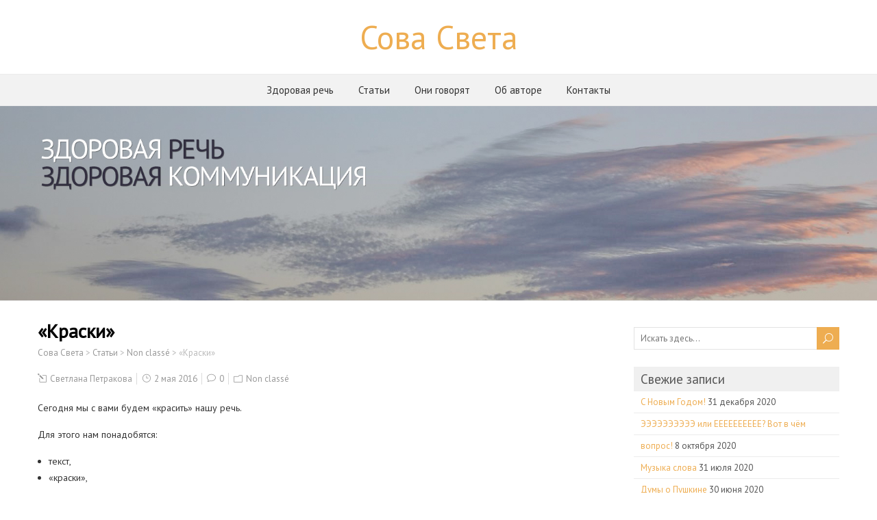

--- FILE ---
content_type: text/html; charset=UTF-8
request_url: https://sova-sveta.com/kraski/
body_size: 8461
content:
<!DOCTYPE html>
<!--[if IE 7]>
<html class="ie ie7" lang="ru-RU">
<![endif]-->
<!--[if IE 8]>
<html class="ie ie8" lang="ru-RU">
<![endif]-->
<!--[if !(IE 7) | !(IE 8)  ]><!-->
<html lang="ru-RU">
<!--<![endif]-->
<head>
  <meta charset="UTF-8" /> 
  <meta name="viewport" content="width=device-width" />  
  <link rel="pingback" href="https://sova-sveta.com/xmlrpc.php">  
<title>«Краски» | Сова Света</title>
<script>(function(d, s, id){
				 var js, fjs = d.getElementsByTagName(s)[0];
				 if (d.getElementById(id)) {return;}
				 js = d.createElement(s); js.id = id;
				 js.src = "//connect.facebook.net/en_US/sdk.js#xfbml=1&version=v2.6";
				 fjs.parentNode.insertBefore(js, fjs);
			   }(document, 'script', 'facebook-jssdk'));</script><style type='text/css'></style>
<!-- All In One SEO Pack 3.6.2[388,422] -->
<meta name="description"  content="Сегодня мы с вами будем «красить» нашу речь. Для этого нам понадобятся: текст, «краски», усердие, жесты, мимика. Приступим? Перед вами текст А.С. Пушкина," />

<script type="application/ld+json" class="aioseop-schema">{"@context":"https://schema.org","@graph":[{"@type":"Organization","@id":"https://sova-sveta.com/#organization","url":"https://sova-sveta.com/","name":"Сова Света","sameAs":[]},{"@type":"WebSite","@id":"https://sova-sveta.com/#website","url":"https://sova-sveta.com/","name":"Сова Света","publisher":{"@id":"https://sova-sveta.com/#organization"}},{"@type":"WebPage","@id":"https://sova-sveta.com/kraski/#webpage","url":"https://sova-sveta.com/kraski/","inLanguage":"ru-RU","name":"«Краски»","isPartOf":{"@id":"https://sova-sveta.com/#website"},"breadcrumb":{"@id":"https://sova-sveta.com/kraski/#breadcrumblist"},"datePublished":"2016-05-02T21:34:19+02:00","dateModified":"2016-05-02T21:47:09+02:00"},{"@type":"Article","@id":"https://sova-sveta.com/kraski/#article","isPartOf":{"@id":"https://sova-sveta.com/kraski/#webpage"},"author":{"@id":"https://sova-sveta.com/author/sagefemme/#author"},"headline":"«Краски»","datePublished":"2016-05-02T21:34:19+02:00","dateModified":"2016-05-02T21:47:09+02:00","commentCount":0,"mainEntityOfPage":{"@id":"https://sova-sveta.com/kraski/#webpage"},"publisher":{"@id":"https://sova-sveta.com/#organization"},"articleSection":"Non classé"},{"@type":"Person","@id":"https://sova-sveta.com/author/sagefemme/#author","name":"Светлана Петракова","sameAs":[],"image":{"@type":"ImageObject","@id":"https://sova-sveta.com/#personlogo","url":"https://secure.gravatar.com/avatar/3f9ceb3f8f5161c058d36e27254e1a5a?s=96&d=mm&r=g","width":96,"height":96,"caption":"Светлана Петракова"}},{"@type":"BreadcrumbList","@id":"https://sova-sveta.com/kraski/#breadcrumblist","itemListElement":[{"@type":"ListItem","position":1,"item":{"@type":"WebPage","@id":"https://sova-sveta.com/","url":"https://sova-sveta.com/","name":"Сова Света"}},{"@type":"ListItem","position":2,"item":{"@type":"WebPage","@id":"https://sova-sveta.com/kraski/","url":"https://sova-sveta.com/kraski/","name":"«Краски»"}}]}]}</script>
<link rel="canonical" href="https://sova-sveta.com/kraski/" />
<!-- All In One SEO Pack -->
<link rel='dns-prefetch' href='//ws.sharethis.com' />
<link rel='dns-prefetch' href='//maxcdn.bootstrapcdn.com' />
<link rel='dns-prefetch' href='//fonts.googleapis.com' />
<link rel='dns-prefetch' href='//s.w.org' />
<link rel="alternate" type="application/rss+xml" title="Сова Света &raquo; Лента" href="https://sova-sveta.com/feed/" />
<link rel="alternate" type="application/rss+xml" title="Сова Света &raquo; Лента комментариев" href="https://sova-sveta.com/comments/feed/" />
<link rel="alternate" type="application/rss+xml" title="Сова Света &raquo; Лента комментариев к &laquo;«Краски»&raquo;" href="https://sova-sveta.com/kraski/feed/" />
		<script type="text/javascript">
			window._wpemojiSettings = {"baseUrl":"https:\/\/s.w.org\/images\/core\/emoji\/12.0.0-1\/72x72\/","ext":".png","svgUrl":"https:\/\/s.w.org\/images\/core\/emoji\/12.0.0-1\/svg\/","svgExt":".svg","source":{"concatemoji":"https:\/\/sova-sveta.com\/wp-includes\/js\/wp-emoji-release.min.js?ver=5.4.18"}};
			/*! This file is auto-generated */
			!function(e,a,t){var n,r,o,i=a.createElement("canvas"),p=i.getContext&&i.getContext("2d");function s(e,t){var a=String.fromCharCode;p.clearRect(0,0,i.width,i.height),p.fillText(a.apply(this,e),0,0);e=i.toDataURL();return p.clearRect(0,0,i.width,i.height),p.fillText(a.apply(this,t),0,0),e===i.toDataURL()}function c(e){var t=a.createElement("script");t.src=e,t.defer=t.type="text/javascript",a.getElementsByTagName("head")[0].appendChild(t)}for(o=Array("flag","emoji"),t.supports={everything:!0,everythingExceptFlag:!0},r=0;r<o.length;r++)t.supports[o[r]]=function(e){if(!p||!p.fillText)return!1;switch(p.textBaseline="top",p.font="600 32px Arial",e){case"flag":return s([127987,65039,8205,9895,65039],[127987,65039,8203,9895,65039])?!1:!s([55356,56826,55356,56819],[55356,56826,8203,55356,56819])&&!s([55356,57332,56128,56423,56128,56418,56128,56421,56128,56430,56128,56423,56128,56447],[55356,57332,8203,56128,56423,8203,56128,56418,8203,56128,56421,8203,56128,56430,8203,56128,56423,8203,56128,56447]);case"emoji":return!s([55357,56424,55356,57342,8205,55358,56605,8205,55357,56424,55356,57340],[55357,56424,55356,57342,8203,55358,56605,8203,55357,56424,55356,57340])}return!1}(o[r]),t.supports.everything=t.supports.everything&&t.supports[o[r]],"flag"!==o[r]&&(t.supports.everythingExceptFlag=t.supports.everythingExceptFlag&&t.supports[o[r]]);t.supports.everythingExceptFlag=t.supports.everythingExceptFlag&&!t.supports.flag,t.DOMReady=!1,t.readyCallback=function(){t.DOMReady=!0},t.supports.everything||(n=function(){t.readyCallback()},a.addEventListener?(a.addEventListener("DOMContentLoaded",n,!1),e.addEventListener("load",n,!1)):(e.attachEvent("onload",n),a.attachEvent("onreadystatechange",function(){"complete"===a.readyState&&t.readyCallback()})),(n=t.source||{}).concatemoji?c(n.concatemoji):n.wpemoji&&n.twemoji&&(c(n.twemoji),c(n.wpemoji)))}(window,document,window._wpemojiSettings);
		</script>
		<style type="text/css">
img.wp-smiley,
img.emoji {
	display: inline !important;
	border: none !important;
	box-shadow: none !important;
	height: 1em !important;
	width: 1em !important;
	margin: 0 .07em !important;
	vertical-align: -0.1em !important;
	background: none !important;
	padding: 0 !important;
}
</style>
	<link rel='stylesheet' id='wp-block-library-css'  href='https://sova-sveta.com/wp-includes/css/dist/block-library/style.min.css?ver=5.4.18' type='text/css' media='all' />
<link rel='stylesheet' id='simple-share-buttons-adder-font-awesome-css'  href='//maxcdn.bootstrapcdn.com/font-awesome/4.3.0/css/font-awesome.min.css?ver=5.4.18' type='text/css' media='all' />
<link rel='stylesheet' id='foreverwood-elegantfont-css'  href='https://sova-sveta.com/wp-content/themes/foreverwood/css/elegantfont.css?ver=5.4.18' type='text/css' media='all' />
<link rel='stylesheet' id='foreverwood-style-css'  href='https://sova-sveta.com/wp-content/themes/foreverwood/style.css?ver=5.4.18' type='text/css' media='all' />
<link rel='stylesheet' id='foreverwood-google-font-default-css'  href='//fonts.googleapis.com/css?family=PT+Sans&#038;subset=latin%2Clatin-ext&#038;ver=5.4.18' type='text/css' media='all' />
<script id='st_insights_js' type='text/javascript' src='https://ws.sharethis.com/button/st_insights.js?publisher=4d48b7c5-0ae3-43d4-bfbe-3ff8c17a8ae6&#038;product=simpleshare'></script>
<script type='text/javascript' src='https://sova-sveta.com/wp-includes/js/jquery/jquery.js?ver=1.12.4-wp'></script>
<script type='text/javascript' src='https://sova-sveta.com/wp-includes/js/jquery/jquery-migrate.min.js?ver=1.4.1'></script>
<!--[if lt IE 9]>
<script type='text/javascript' src='https://sova-sveta.com/wp-content/themes/foreverwood/js/html5.js?ver=3.6'></script>
<![endif]-->
<link rel='https://api.w.org/' href='https://sova-sveta.com/wp-json/' />
<link rel="EditURI" type="application/rsd+xml" title="RSD" href="https://sova-sveta.com/xmlrpc.php?rsd" />
<link rel="wlwmanifest" type="application/wlwmanifest+xml" href="https://sova-sveta.com/wp-includes/wlwmanifest.xml" /> 
<link rel='prev' title='Эмоция' href='https://sova-sveta.com/emociya/' />
<link rel='next' title='Про деньги' href='https://sova-sveta.com/pro-dengi/' />
<meta name="generator" content="WordPress 5.4.18" />
<link rel='shortlink' href='https://sova-sveta.com/?p=262' />
<link rel="alternate" type="application/json+oembed" href="https://sova-sveta.com/wp-json/oembed/1.0/embed?url=https%3A%2F%2Fsova-sveta.com%2Fkraski%2F" />
<link rel="alternate" type="text/xml+oembed" href="https://sova-sveta.com/wp-json/oembed/1.0/embed?url=https%3A%2F%2Fsova-sveta.com%2Fkraski%2F&#038;format=xml" />
<link rel="icon" href="https://sova-sveta.com/wp-content/uploads/2020/04/cropped-sova-sveta-09740_carre-32x32.jpg" sizes="32x32" />
<link rel="icon" href="https://sova-sveta.com/wp-content/uploads/2020/04/cropped-sova-sveta-09740_carre-192x192.jpg" sizes="192x192" />
<link rel="apple-touch-icon" href="https://sova-sveta.com/wp-content/uploads/2020/04/cropped-sova-sveta-09740_carre-180x180.jpg" />
<meta name="msapplication-TileImage" content="https://sova-sveta.com/wp-content/uploads/2020/04/cropped-sova-sveta-09740_carre-270x270.jpg" />
   
</head>
 
<body class="post-template-default single single-post postid-262 single-format-standard" id="wrapper">
<div id="container-boxed"> 
<div id="container-boxed-inner">
<header id="wrapper-header">  
  <div class="header-content-wrapper">
    <div class="header-content">
      <div class="title-box">
        <p class="site-title"><a href="https://sova-sveta.com/">Сова Света</a></p>
      </div>
    </div>
  </div>
  <div class="menu-panel-wrapper">
    <div class="menu-panel">
<div id="main-nav" class="menu"><ul>
<li class="page_item page-item-776"><a href="https://sova-sveta.com/">Здоровая речь</a></li>
<li class="page_item page-item-809 current_page_parent"><a href="https://sova-sveta.com/posts/">Статьи</a></li>
<li class="page_item page-item-823"><a href="https://sova-sveta.com/references/">Они говорят</a></li>
<li class="page_item page-item-24"><a href="https://sova-sveta.com/about/">Об авторе</a></li>
<li class="page_item page-item-845"><a href="https://sova-sveta.com/contact/">Контакты</a></li>
</ul></div>
    </div>
  </div>

  <div class="header-image">
    <img class="header-img" src="https://sova-sveta.com/wp-content/uploads/2020/04/IMG_3976_bandeau_texte-1.jpg" alt="Сова Света" />
  </div>
</header> <!-- end of wrapper-header --><div id="wrapper-content">
  <div class="container">
  <div id="main-content">
    <article id="content">
      <div class="content-headline">
        <h1 class="entry-headline">«Краски»</h1>
		<p class="breadcrumb-navigation"><!-- Breadcrumb NavXT 6.4.0 -->
<span typeof="v:Breadcrumb"><a rel="v:url" property="v:title" title="Перейти к Сова Света." href="https://sova-sveta.com" class="home">Сова Света</a></span> &gt; <span typeof="v:Breadcrumb"><a rel="v:url" property="v:title" title="Перейти к Статьи." href="https://sova-sveta.com/posts/" class="post-root post post-post">Статьи</a></span> &gt; <span typeof="v:Breadcrumb"><a rel="v:url" property="v:title" title="Перейти к рубрике Non classé" href="https://sova-sveta.com/category/non-classe/" class="taxonomy category">Non classé</a></span> &gt; <span typeof="v:Breadcrumb"><span property="v:title">«Краски»</span></span></p>      </div>
		        <p class="post-meta">
          <span class="post-info-author"><i class="icon_pencil-edit" aria-hidden="true"></i> <a href="https://sova-sveta.com/author/sagefemme/" title="Записи Светлана Петракова" rel="author">Светлана Петракова</a></span>
          <span class="post-info-date"><i class="icon_clock_alt" aria-hidden="true"></i> 2 мая 2016</span>
          <span class="post-info-comments"><i class="icon_comment_alt" aria-hidden="true"></i> <a href="https://sova-sveta.com/kraski/#respond">0</a></span>
          <span class="post-info-category"><i class="icon_folder-alt" aria-hidden="true"></i> <a href="https://sova-sveta.com/category/non-classe/" rel="category tag">Non classé</a></span>
        </p>
      <div class="entry-content">
<p>Сегодня мы с вами будем «красить» нашу речь.</p>
<p>Для этого нам понадобятся:</p>
<ul>
<li>текст,</li>
<li>«краски»,</li>
<li>усердие,</li>
<li>жесты,</li>
<li>мимика.</li>
</ul>
<p>Приступим?</p>
<p><u>Перед вами текст А.С. Пушкина, прочтите его в следующих эмоциональных «красках»:</u></p>
<p>«Не  бойтесь,  ради бога, вы не  должны бояться моего  имени. Да я тот несчастный, которого ваш отец лишил куска хлеба, выгнал из отеческого дома и послал  грабить  на больших дорогах. Но вам не надобно  меня бояться — ни за себя,  ни за  него. Всё кончено. — Я ему простил. Послушайте, вы спасли его» (злость).</p>
<p>«Не  бойтесь,  ради бога, вы не  должны бояться моего  имени. Да я тот несчастный, которого ваш отец лишил куска хлеба, выгнал из отеческого дома и послал  грабить  на больших дорогах. Но вам не надобно  меня бояться — ни за себя,  ни за  него. Всё кончено. — Я ему простил. Послушайте, вы спасли его» (обида).</p>
<p>«Не  бойтесь,  ради бога, вы не  должны бояться моего  имени. Да я тот несчастный, которого ваш отец лишил куска хлеба, выгнал из отеческого дома и послал  грабить  на больших дорогах. Но вам не надобно  меня бояться — ни за себя,  ни за  него. Всё кончено. — Я ему простил. Послушайте, вы спасли его» (радость).</p>
<p>«Не  бойтесь,  ради бога, вы не  должны бояться моего  имени. Да я тот несчастный, которого ваш отец лишил куска хлеба, выгнал из отеческого дома и послал  грабить  на больших дорогах. Но вам не надобно  меня бояться — ни за себя,  ни за  него. Всё кончено. — Я ему простил. Послушайте, вы спасли его» (ехидство).</p>
<p>Получается? Если хм&#8230; не очень, давайте сделаем так: попробуйте «покрасить» этот отрывок из «Дубровского» перед зеркалом, помогите себе жестами и мимикой. Тело — ваш друг и помощник, невозможно дать верную эмоцию, <strong>радость</strong>, например, без «того самого жеста», без «горящего глаза», без улыбки. А как вам яркая «краска» <strong>злости</strong> без чёткой артикуляции, без агрессивной помощи тела, например «кулаком п<strong>О</strong> столу»? Где же <strong>обида</strong> без «бровок домиком», «губок уточкой»? А «играющие глазки» при <strong>ехидстве</strong>?</p>
<p>Пользуйтесь всем этим арсеналом в меру, главное — поймать необходимую эмоцию, представить себя: радующимся, злящимся, обижающимся и «ехидной», конечно!</p>
<p>&nbsp;</p>
<p>Ярких вам «красок», верных эмоций, точных жестов, «горящих глаз», поменьше злости и побооооооооооольше радости! Ура!</p>
<p>Ваша радостная Сова Света</p>
<p>&nbsp;</p>
<p>P.S. В древнегреческой мифологии Ехидна — это полуженщина-полузмея. А у французов, например, есть легенда о la Vouivre (о Вуивре) из Franche-Comté (Франш-Конте). Поскороговорим? Ив любил Вуивру, ту, что жила у ивы. Вуивра любилa ивы, но не любила Ива.</p>
<!-- Simple Share Buttons Adder (7.7.1) simplesharebuttons.com --><div class="ssba-modern-2 ssba ssbp-wrap left ssbp--theme-1"><div style="text-align:left"><span class="ssba-share-text">Share this...</span><br/><ul class="ssbp-list"><li class="ssbp-li--facebook"><a data-site="" class="ssba_facebook_share ssbp-facebook ssbp-btn" href="http://www.facebook.com/sharer.php?u=https://sova-sveta.com/kraski/"  target="_blank" ><div title="Facebook" class="ssbp-text">Facebook</div></a></li><li class="ssbp-li--pinterest"><a data-site='pinterest' class='ssba_pinterest_share ssbp-pinterest ssbp-btn' href='javascript:void((function()%7Bvar%20e=document.createElement(&apos;script&apos;);e.setAttribute(&apos;type&apos;,&apos;text/javascript&apos;);e.setAttribute(&apos;charset&apos;,&apos;UTF-8&apos;);e.setAttribute(&apos;src&apos;,&apos;//assets.pinterest.com/js/pinmarklet.js?r=&apos;+Math.random()*99999999);document.body.appendChild(e)%7D)());'><div title="Pinterest" class="ssbp-text">Pinterest</div></a></li><li class="ssbp-li--twitter"><a data-site="" class="ssba_twitter_share ssbp-twitter ssbp-btn" href="http://twitter.com/share?url=https://sova-sveta.com/kraski/&amp;text=%C2%AB%D0%9A%D1%80%D0%B0%D1%81%D0%BA%D0%B8%C2%BB%20"  target=&quot;_blank&quot; ><div title="Twitter" class="ssbp-text">Twitter</div></a></li><li class="ssbp-li--linkedin"><a data-site="linkedin" class="ssba_linkedin_share ssba_share_link ssbp-linkedin ssbp-btn" href="http://www.linkedin.com/shareArticle?mini=true&amp;url=https://sova-sveta.com/kraski/"  target=&quot;_blank&quot; ><div title="Linkedin" class="ssbp-text">Linkedin</div></a></li></ul></div></div>      </div>
<div id="foreverwood-post-nav" class="navigation" role="navigation">
	<div class="nav-wrapper">
  <p class="nav-previous"><a href="https://sova-sveta.com/emociya/" title="Эмоция">&larr; Предыдущая запись</a></p>
	<p class="nav-next"><a href="https://sova-sveta.com/pro-dengi/" title="Про деньги">Следующая запись &rarr;</a></p>
   </div>
</div>
 

<div id="comments" class="comments-area comments-area-post">

	
		<div id="respond" class="comment-respond">
		<h3 id="reply-title" class="comment-reply-title">Оставить комментарий <small><a rel="nofollow" id="cancel-comment-reply-link" href="/kraski/#respond" style="display:none;">Отменить ответ</a></small></h3><form action="https://sova-sveta.com/wp-comments-post.php" method="post" id="commentform" class="comment-form"><p class="comment-notes"><span id="email-notes">Ваш адрес email не будет опубликован.</span> Обязательные поля помечены <span class="required">*</span></p><p><label for="comment"></label><textarea id="comment" name="comment" cols="45" rows="8" aria-required="true" placeholder="Комментарий..."></textarea></p><p class="comment-form-author"><label for="author"></label> <input id="author" name="author" type="text" placeholder="Ваше имя *" value=""  size="30" aria-required='true' /></p>
<p class="comment-form-email"><label for="email"></label> <input id="email" name="email" type="text" placeholder="E-mail *" value="" size="30" aria-required='true' /></p>
<p class="comment-form-url"><label for="url"></label> <input id="url" name="url" type="text" placeholder="Веб сайт" value="" size="30" /></p>
<p class="form-submit"><input name="submit" type="submit" id="submit" class="submit" value="Отправить комментарий" /> <input type='hidden' name='comment_post_ID' value='262' id='comment_post_ID' />
<input type='hidden' name='comment_parent' id='comment_parent' value='0' />
</p><p style="display: none;"><input type="hidden" id="akismet_comment_nonce" name="akismet_comment_nonce" value="b6040927b7" /></p><p style="display: none;"><input type="hidden" id="ak_js" name="ak_js" value="131"/></p></form>	</div><!-- #respond -->
	
</div><!-- #comments .comments-area -->    </article> <!-- end of content -->
  </div>
<aside id="sidebar">
<div id="search-2" class="sidebar-widget widget_search"><form id="searchform" method="get" action="https://sova-sveta.com/">
  <div class="searchform-wrapper"><input type="text" value="" name="s" id="s" placeholder="Искать здесь..." />
  <input type="submit" class="send icon_search" name="searchsubmit" value="&#x55;" /></div>
</form></div>		<div id="recent-posts-2" class="sidebar-widget widget_recent_entries">		 <p class="sidebar-headline">Свежие записи</p>		<ul>
											<li>
					<a href="https://sova-sveta.com/s-novym-godom-2021/">C Новым Годом!</a>
											<span class="post-date">31 декабря 2020</span>
									</li>
											<li>
					<a href="https://sova-sveta.com/vot-v-chem-vopros/">ЭЭЭЭЭЭЭЭЭЭ или ЕЕЕЕЕЕЕЕЕЕ? Вот в чём вопрос!</a>
											<span class="post-date">8 октября 2020</span>
									</li>
											<li>
					<a href="https://sova-sveta.com/muzyka-slova/">Музыка слова</a>
											<span class="post-date">31 июля 2020</span>
									</li>
											<li>
					<a href="https://sova-sveta.com/dumy-o-pushkine/">Думы о Пушкине</a>
											<span class="post-date">30 июня 2020</span>
									</li>
											<li>
					<a href="https://sova-sveta.com/delo-v-shlyape/">ДЕЛО В ШЛЯПЕ</a>
											<span class="post-date">1 июня 2020</span>
									</li>
					</ul>
		</div><div id="archives-4" class="sidebar-widget widget_archive"> <p class="sidebar-headline">Архивы</p>		<label class="screen-reader-text" for="archives-dropdown-4">Архивы</label>
		<select id="archives-dropdown-4" name="archive-dropdown">
			
			<option value="">Выберите месяц</option>
				<option value='https://sova-sveta.com/2020/12/'> Декабрь 2020 &nbsp;(1)</option>
	<option value='https://sova-sveta.com/2020/10/'> Октябрь 2020 &nbsp;(1)</option>
	<option value='https://sova-sveta.com/2020/07/'> Июль 2020 &nbsp;(1)</option>
	<option value='https://sova-sveta.com/2020/06/'> Июнь 2020 &nbsp;(2)</option>
	<option value='https://sova-sveta.com/2020/05/'> Май 2020 &nbsp;(1)</option>
	<option value='https://sova-sveta.com/2020/04/'> Апрель 2020 &nbsp;(1)</option>
	<option value='https://sova-sveta.com/2020/03/'> Март 2020 &nbsp;(3)</option>
	<option value='https://sova-sveta.com/2020/02/'> Февраль 2020 &nbsp;(4)</option>
	<option value='https://sova-sveta.com/2019/11/'> Ноябрь 2019 &nbsp;(1)</option>
	<option value='https://sova-sveta.com/2019/07/'> Июль 2019 &nbsp;(1)</option>
	<option value='https://sova-sveta.com/2019/04/'> Апрель 2019 &nbsp;(1)</option>
	<option value='https://sova-sveta.com/2019/03/'> Март 2019 &nbsp;(2)</option>
	<option value='https://sova-sveta.com/2019/02/'> Февраль 2019 &nbsp;(2)</option>
	<option value='https://sova-sveta.com/2019/01/'> Январь 2019 &nbsp;(3)</option>
	<option value='https://sova-sveta.com/2018/12/'> Декабрь 2018 &nbsp;(3)</option>
	<option value='https://sova-sveta.com/2018/11/'> Ноябрь 2018 &nbsp;(1)</option>
	<option value='https://sova-sveta.com/2018/10/'> Октябрь 2018 &nbsp;(2)</option>
	<option value='https://sova-sveta.com/2018/09/'> Сентябрь 2018 &nbsp;(2)</option>
	<option value='https://sova-sveta.com/2018/08/'> Август 2018 &nbsp;(1)</option>
	<option value='https://sova-sveta.com/2018/07/'> Июль 2018 &nbsp;(2)</option>
	<option value='https://sova-sveta.com/2018/06/'> Июнь 2018 &nbsp;(1)</option>
	<option value='https://sova-sveta.com/2018/05/'> Май 2018 &nbsp;(3)</option>
	<option value='https://sova-sveta.com/2018/04/'> Апрель 2018 &nbsp;(3)</option>
	<option value='https://sova-sveta.com/2018/03/'> Март 2018 &nbsp;(2)</option>
	<option value='https://sova-sveta.com/2018/02/'> Февраль 2018 &nbsp;(1)</option>
	<option value='https://sova-sveta.com/2018/01/'> Январь 2018 &nbsp;(3)</option>
	<option value='https://sova-sveta.com/2017/12/'> Декабрь 2017 &nbsp;(3)</option>
	<option value='https://sova-sveta.com/2017/11/'> Ноябрь 2017 &nbsp;(2)</option>
	<option value='https://sova-sveta.com/2017/10/'> Октябрь 2017 &nbsp;(4)</option>
	<option value='https://sova-sveta.com/2017/09/'> Сентябрь 2017 &nbsp;(3)</option>
	<option value='https://sova-sveta.com/2017/08/'> Август 2017 &nbsp;(3)</option>
	<option value='https://sova-sveta.com/2017/07/'> Июль 2017 &nbsp;(1)</option>
	<option value='https://sova-sveta.com/2017/06/'> Июнь 2017 &nbsp;(2)</option>
	<option value='https://sova-sveta.com/2017/05/'> Май 2017 &nbsp;(1)</option>
	<option value='https://sova-sveta.com/2017/04/'> Апрель 2017 &nbsp;(1)</option>
	<option value='https://sova-sveta.com/2017/03/'> Март 2017 &nbsp;(2)</option>
	<option value='https://sova-sveta.com/2017/02/'> Февраль 2017 &nbsp;(2)</option>
	<option value='https://sova-sveta.com/2017/01/'> Январь 2017 &nbsp;(2)</option>
	<option value='https://sova-sveta.com/2016/12/'> Декабрь 2016 &nbsp;(2)</option>
	<option value='https://sova-sveta.com/2016/11/'> Ноябрь 2016 &nbsp;(1)</option>
	<option value='https://sova-sveta.com/2016/10/'> Октябрь 2016 &nbsp;(3)</option>
	<option value='https://sova-sveta.com/2016/09/'> Сентябрь 2016 &nbsp;(3)</option>
	<option value='https://sova-sveta.com/2016/08/'> Август 2016 &nbsp;(3)</option>
	<option value='https://sova-sveta.com/2016/07/'> Июль 2016 &nbsp;(3)</option>
	<option value='https://sova-sveta.com/2016/06/'> Июнь 2016 &nbsp;(1)</option>
	<option value='https://sova-sveta.com/2016/05/'> Май 2016 &nbsp;(5)</option>
	<option value='https://sova-sveta.com/2016/04/'> Апрель 2016 &nbsp;(4)</option>
	<option value='https://sova-sveta.com/2016/03/'> Март 2016 &nbsp;(3)</option>
	<option value='https://sova-sveta.com/2016/02/'> Февраль 2016 &nbsp;(5)</option>
	<option value='https://sova-sveta.com/2016/01/'> Январь 2016 &nbsp;(4)</option>
	<option value='https://sova-sveta.com/2015/12/'> Декабрь 2015 &nbsp;(4)</option>
	<option value='https://sova-sveta.com/2015/11/'> Ноябрь 2015 &nbsp;(4)</option>
	<option value='https://sova-sveta.com/2015/10/'> Октябрь 2015 &nbsp;(4)</option>
	<option value='https://sova-sveta.com/2015/09/'> Сентябрь 2015 &nbsp;(7)</option>
	<option value='https://sova-sveta.com/2015/08/'> Август 2015 &nbsp;(8)</option>

		</select>

<script type="text/javascript">
/* <![CDATA[ */
(function() {
	var dropdown = document.getElementById( "archives-dropdown-4" );
	function onSelectChange() {
		if ( dropdown.options[ dropdown.selectedIndex ].value !== '' ) {
			document.location.href = this.options[ this.selectedIndex ].value;
		}
	}
	dropdown.onchange = onSelectChange;
})();
/* ]]> */
</script>

		</div></aside> <!-- end of sidebar -->  </div>
</div>     <!-- end of wrapper-content -->
<footer id="wrapper-footer">
  
</footer>  <!-- end of wrapper-footer -->
</div>
</div>
<link rel='stylesheet' id='simple-share-buttons-adder-ssba-css'  href='https://sova-sveta.com/wp-content/plugins/simple-share-buttons-adder/css/ssba.css?ver=5.4.18' type='text/css' media='all' />
<style id='simple-share-buttons-adder-ssba-inline-css' type='text/css'>
.ssba img
								{border:  0;
									box-shadow: none !important;
									display: inline !important;
									vertical-align: middle;
									box-sizing: unset;
								}

								.ssba-classic-2 .ssbp-text {
									display: none!important;
								}
					.ssbp-list li a {height: 48px!important; width: 48px!important; 
					}
					.ssbp-list li a:hover {
					}

					.ssbp-list li a::before {line-height: 48px!important;; font-size: 18px;}
					.ssbp-list li a:hover::before {}
					.ssbp-list li {
					margin-left: 12px!important;
					}

					.ssba-share-text {
					font-size: 12px;  font-weight: normal; font-family: inherit;
						}

			   #ssba-bar-2 .ssbp-bar-list {
					max-width: 48px!important;;
			   }
			   #ssba-bar-2 .ssbp-bar-list li a {height: 48px!important; width: 48px!important; 
				}
				#ssba-bar-2 .ssbp-bar-list li a:hover {
				}

				#ssba-bar-2 .ssbp-bar-list li a::before {line-height: 48px!important;; font-size: 18px;}
				#ssba-bar-2 .ssbp-bar-list li a:hover::before {}
				#ssba-bar-2 .ssbp-bar-list li {
				margin: 0px 0!important;
				}@media only screen and ( max-width: 750px ) {
				#ssba-bar-2 {
				display: block;
				}
			}
@font-face {
				font-family: 'ssbp';
				src:url('https://sova-sveta.com/wp-content/plugins/simple-share-buttons-adder/fonts/ssbp.eot?xj3ol1');
				src:url('https://sova-sveta.com/wp-content/plugins/simple-share-buttons-adder/fonts/ssbp.eot?#iefixxj3ol1') format('embedded-opentype'),
					url('https://sova-sveta.com/wp-content/plugins/simple-share-buttons-adder/fonts/ssbp.woff?xj3ol1') format('woff'),
					url('https://sova-sveta.com/wp-content/plugins/simple-share-buttons-adder/fonts/ssbp.ttf?xj3ol1') format('truetype'),
					url('https://sova-sveta.com/wp-content/plugins/simple-share-buttons-adder/fonts/ssbp.svg?xj3ol1#ssbp') format('svg');
				font-weight: normal;
				font-style: normal;

				/* Better Font Rendering =========== */
				-webkit-font-smoothing: antialiased;
				-moz-osx-font-smoothing: grayscale;
			}
</style>
<script type='text/javascript' src='https://sova-sveta.com/wp-content/plugins/simple-share-buttons-adder/js/ssba.js?ver=5.4.18'></script>
<script type='text/javascript'>
Main.boot( [] );
</script>
<script type='text/javascript' src='https://sova-sveta.com/wp-includes/js/comment-reply.min.js?ver=5.4.18'></script>
<script type='text/javascript' src='https://sova-sveta.com/wp-content/themes/foreverwood/js/placeholders.js?ver=2.1.0'></script>
<script type='text/javascript' src='https://sova-sveta.com/wp-content/themes/foreverwood/js/scroll-to-top.js?ver=1.0'></script>
<script type='text/javascript' src='https://sova-sveta.com/wp-content/themes/foreverwood/js/menubox.js?ver=1.0'></script>
<script type='text/javascript' src='https://sova-sveta.com/wp-content/themes/foreverwood/js/selectnav.js?ver=0.1'></script>
<script type='text/javascript' src='https://sova-sveta.com/wp-content/themes/foreverwood/js/responsive.js?ver=1.0'></script>
<script type='text/javascript' src='https://sova-sveta.com/wp-includes/js/wp-embed.min.js?ver=5.4.18'></script>
<script async="async" type='text/javascript' src='https://sova-sveta.com/wp-content/plugins/akismet/_inc/form.js?ver=4.1.5'></script>
      
</body>
</html>